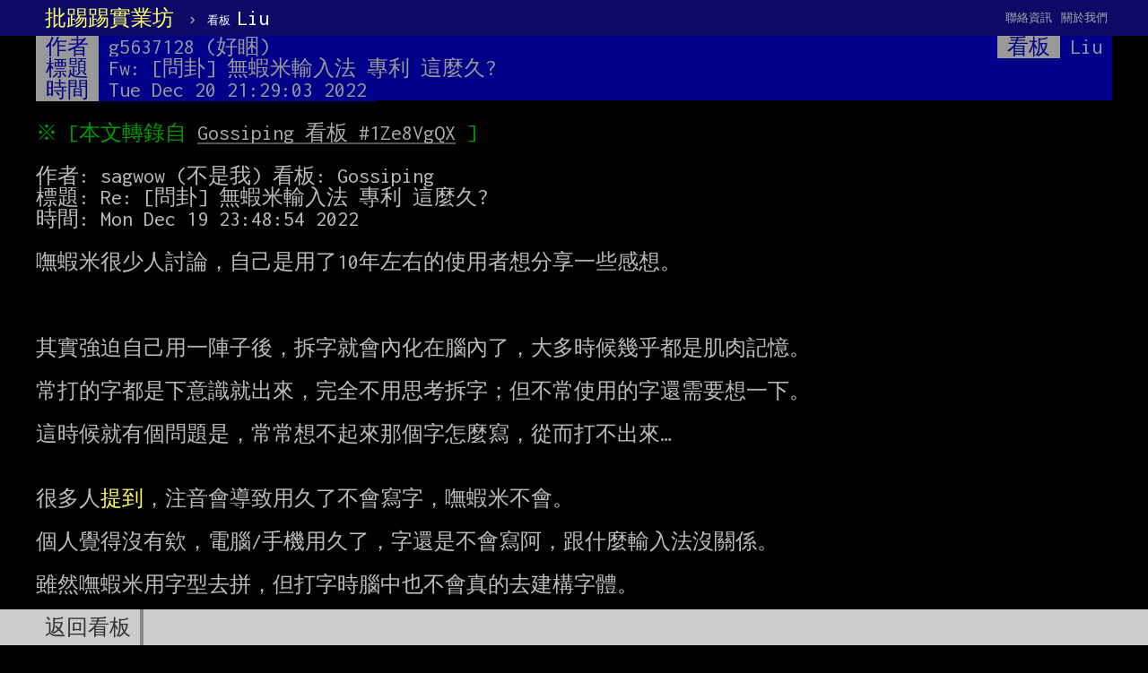

--- FILE ---
content_type: text/html; charset=utf-8
request_url: https://www.ptt.cc/bbs/Liu/M.1671542944.A.436.html
body_size: 7091
content:
<!DOCTYPE html>
<html>
	<head>
		<meta charset="utf-8">
		

<meta name="viewport" content="width=device-width, initial-scale=1">

<title>Fw: [問卦] 無蝦米輸入法 專利 這麼久? - 看板 Liu - 批踢踢實業坊</title>
<meta name="robots" content="all">
<meta name="keywords" content="Ptt BBS 批踢踢">
<meta name="description" content="作者: sagwow (不是我) 看板: Gossiping
標題: Re: [問卦] 無蝦米輸入法 專利 這麼久?
時間: Mon Dec 19 23:48:54 2022
嘸蝦米很少人討論，自己是用了10年左右的使用者想分享一些感想。
其實強迫自己用一陣子後，拆字就會內化在腦內了，大多時候幾乎都是肌肉記憶。
">
<meta property="og:site_name" content="Ptt 批踢踢實業坊">
<meta property="og:title" content="Fw: [問卦] 無蝦米輸入法 專利 這麼久?">
<meta property="og:description" content="作者: sagwow (不是我) 看板: Gossiping
標題: Re: [問卦] 無蝦米輸入法 專利 這麼久?
時間: Mon Dec 19 23:48:54 2022
嘸蝦米很少人討論，自己是用了10年左右的使用者想分享一些感想。
其實強迫自己用一陣子後，拆字就會內化在腦內了，大多時候幾乎都是肌肉記憶。
">
<link rel="canonical" href="https://www.ptt.cc/bbs/Liu/M.1671542944.A.436.html">

<link rel="stylesheet" type="text/css" href="//images.ptt.cc/bbs/v2.27/bbs-common.css">
<link rel="stylesheet" type="text/css" href="//images.ptt.cc/bbs/v2.27/bbs-base.css" media="screen">
<link rel="stylesheet" type="text/css" href="//images.ptt.cc/bbs/v2.27/bbs-custom.css">
<link rel="stylesheet" type="text/css" href="//images.ptt.cc/bbs/v2.27/pushstream.css" media="screen">
<link rel="stylesheet" type="text/css" href="//images.ptt.cc/bbs/v2.27/bbs-print.css" media="print">





	</head>
    <body>
		
<div id="topbar-container">
	<div id="topbar" class="bbs-content">
		<a id="logo" href="/bbs/">批踢踢實業坊</a>
		<span>&rsaquo;</span>
		<a class="board" href="/bbs/Liu/index.html"><span class="board-label">看板 </span>Liu</a>
		<a class="right small" href="/about.html">關於我們</a>
		<a class="right small" href="/contact.html">聯絡資訊</a>
	</div>
</div>
<div id="navigation-container">
	<div id="navigation" class="bbs-content">
		<a class="board" href="/bbs/Liu/index.html">返回看板</a>
		<div class="bar"></div>
	</div>
</div>
<div id="main-container">
    <div id="main-content" class="bbs-screen bbs-content"><div class="article-metaline"><span class="article-meta-tag">作者</span><span class="article-meta-value">g5637128 (好睏)</span></div><div class="article-metaline-right"><span class="article-meta-tag">看板</span><span class="article-meta-value">Liu</span></div><div class="article-metaline"><span class="article-meta-tag">標題</span><span class="article-meta-value">Fw: [問卦] 無蝦米輸入法 專利 這麼久?</span></div><div class="article-metaline"><span class="article-meta-tag">時間</span><span class="article-meta-value">Tue Dec 20 21:29:03 2022</span></div>
<span class="f2">※ [本文轉錄自 <a href="/bbs/Gossiping/M.1671464938.A.6A1.html" target="_blank" rel="noreferrer noopener nofollow">Gossiping 看板 #1Ze8VgQX</a> ]
</span>
作者: sagwow (不是我) 看板: Gossiping
標題: Re: [問卦] 無蝦米輸入法 專利 這麼久?
時間: Mon Dec 19 23:48:54 2022

嘸蝦米很少人討論，自己是用了10年左右的使用者想分享一些感想。



其實強迫自己用一陣子後，拆字就會內化在腦內了，大多時候幾乎都是肌肉記憶。

常打的字都是下意識就出來，完全不用思考拆字；但不常使用的字還需要想一下。

這時候就有個問題是，常常想不起來那個字怎麼寫，從而打不出來…


很多人<span class="f3 hl">提到</span>，注音會導致用久了不會寫字，嘸蝦米不會。

個人覺得沒有欸，電腦/手機用久了，字還是不會寫阿，跟什麼輸入法沒關係。

雖然嘸蝦米用字型去拼，但打字時腦中也不會真的去建構字體。


第二個我自己常遇到的問題是，因為幾乎是肌肉記憶，有時手會自己去輸入最常用的詞。

例如剛剛打上面的&#34;提到&#34;時，我手就下意識的自己輸入&#34;提供&#34;。

其它最近有遇到的還有 意識/意思、蛋餅/蛋糕。


最後一個也是最大的問題，新的電腦或公司電腦幾乎都不會內建。

或甚至安裝了，又有些軟體不支援這個輸入法。

再加上現在大家都改用手機&gt;電腦了，需要用到嘸蝦米的機會也越來越低。

--
<span class="f1 hl">╭─╮ ──╮  ╭─┤╭╮  ╭╭─╮╮  ╭</span>
<span class="f1 hl">│         │  │  ││││││  ││││</span>
<span class="f1 hl">╰─╮ ╭─┼╮╰─┼╯││││○││││</span>
<span class="f1 hl">    │ │  ││    │  ││││  ││││</span>
<span class="f1 hl">╰─╯ ╰─╯╰──╯  ╰╰╯╰─╯╰╯╯</span>
<span class="f4 hl">傻瓜，我們都一樣~~</span>                <span class="f0">ψsagwow</span>

--
<span class="f2">※ 發信站: 批踢踢實業坊(ptt.cc), 來自: 114.34.154.230 (臺灣)
</span><span class="f2">※ 文章網址: <a href="https://www.ptt.cc/bbs/Gossiping/M.1671464938.A.6A1.html" target="_blank" rel="noreferrer noopener nofollow">https://www.ptt.cc/bbs/Gossiping/M.1671464938.A.6A1.html</a>
</span><div class="push"><span class="hl push-tag">推 </span><span class="f3 hl push-userid">dickstar</span><span class="f3 push-content">: 可以改學大易</span><span class="push-ipdatetime"> 218.173.83.141 12/19 23:50
</span></div><div class="push"><span class="hl push-tag">推 </span><span class="f3 hl push-userid">g5637128</span><span class="f3 push-content">: 確實，沒內建就是硬傷</span><span class="push-ipdatetime">125.228.206.229 12/19 23:50
</span></div><div class="push"><span class="f1 hl push-tag">噓 </span><span class="f3 hl push-userid">a27588679</span><span class="f3 push-content">: 改學倉頡吧</span><span class="push-ipdatetime"> 180.177.33.135 12/19 23:50
</span></div><div class="push"><span class="f1 hl push-tag">噓 </span><span class="f3 hl push-userid">scum5566</span><span class="f3 push-content">: 推肌肉記憶，我用行列 叫我記字根表我沒</span><span class="push-ipdatetime"> 111.252.86.238 12/19 23:51
</span></div><div class="push"><span class="f1 hl push-tag">→ </span><span class="f3 hl push-userid">scum5566</span><span class="f3 push-content">: 記起來；缺點是打非常用字時會卡住XD</span><span class="push-ipdatetime"> 111.252.86.238 12/19 23:51
</span></div><div class="push"><span class="f1 hl push-tag">→ </span><span class="f3 hl push-userid">g5637128</span><span class="f3 push-content">: 打久了真的都是反射動作不用思考拆字</span><span class="push-ipdatetime">125.228.206.229 12/19 23:51
</span></div><div class="push"><span class="hl push-tag">推 </span><span class="f3 hl push-userid">pooty</span><span class="f3 push-content">: 感覺越來越少人學這輸入法</span><span class="push-ipdatetime"> 125.230.205.33 12/19 23:51
</span></div><div class="push"><span class="f1 hl push-tag">→ </span><span class="f3 hl push-userid">g5637128</span><span class="f3 push-content">: 有時候還會下意識打出只有注音輸入法才</span><span class="push-ipdatetime">125.228.206.229 12/19 23:53
</span></div><div class="push"><span class="f1 hl push-tag">→ </span><span class="f3 hl push-userid">g5637128</span><span class="f3 push-content">: 會打錯的錯字 有點可怕</span><span class="push-ipdatetime">125.228.206.229 12/19 23:53
</span></div><div class="push"><span class="hl push-tag">推 </span><span class="f3 hl push-userid">scum5566</span><span class="f3 push-content">: 按到噓 補推</span><span class="push-ipdatetime"> 111.252.86.238 12/19 23:54
</span></div><div class="push"><span class="f1 hl push-tag">→ </span><span class="f3 hl push-userid">snsdakb48</span><span class="f3 push-content">: 我蝦米人 想學拼音可是好懶</span><span class="push-ipdatetime"> 220.136.49.151 12/19 23:54
</span></div><div class="push"><span class="f1 hl push-tag">→ </span><span class="f3 hl push-userid">g5637128</span><span class="f3 push-content">: 拼音跟注音其實差不多 某些奇怪硬湊的</span><span class="push-ipdatetime">125.228.206.229 12/19 23:55
</span></div><div class="push"><span class="hl push-tag">推 </span><span class="f3 hl push-userid">bobby4755</span><span class="f3 push-content">: 不能隨時用真的是硬傷</span><span class="push-ipdatetime">220.137.229.113 12/19 23:55
</span></div><div class="push"><span class="f1 hl push-tag">→ </span><span class="f3 hl push-userid">g5637128</span><span class="f3 push-content">: 稍微記憶一下就好</span><span class="push-ipdatetime">125.228.206.229 12/19 23:55
</span></div><div class="push"><span class="hl push-tag">推 </span><span class="f3 hl push-userid">winfyq</span><span class="f3 push-content">: 我是連手機都嘸蝦米，我打注音真的不熟悉</span><span class="push-ipdatetime">  36.234.213.28 12/19 23:56
</span></div><div class="push"><span class="f1 hl push-tag">→ </span><span class="f3 hl push-userid">winfyq</span><span class="f3 push-content">: 鍵盤位置…很難打得快</span><span class="push-ipdatetime">  36.234.213.28 12/19 23:56
</span></div><div class="push"><span class="hl push-tag">推 </span><span class="f3 hl push-userid">snsdakb48</span><span class="f3 push-content">: 光是捲舌不捲舌就搞死我了QQ</span><span class="push-ipdatetime"> 220.136.49.151 12/19 23:56
</span></div><div class="push"><span class="hl push-tag">推 </span><span class="f3 hl push-userid">todao</span><span class="f3 push-content">: 我也是拆字類輸入法，也是打字久惹一堆字</span><span class="push-ipdatetime">180.217.251.191 12/19 23:57
</span></div><div class="push"><span class="hl push-tag">推 </span><span class="f3 hl push-userid">idunhav1</span><span class="f3 push-content">: 手機嘸蝦+1</span><span class="push-ipdatetime">118.166.151.105 12/19 23:57
</span></div><div class="push"><span class="f1 hl push-tag">→ </span><span class="f3 hl push-userid">todao</span><span class="f3 push-content">: 都忘了怎寫</span><span class="push-ipdatetime">180.217.251.191 12/19 23:57
</span></div><div class="push"><span class="hl push-tag">推 </span><span class="f3 hl push-userid">ghghfftjack</span><span class="f3 push-content">: 注音熟練速度不會慢太多啊    而且不</span><span class="push-ipdatetime">    1.162.54.87 12/19 23:59
</span></div><div class="push"><span class="f1 hl push-tag">→ </span><span class="f3 hl push-userid">ghghfftjack</span><span class="f3 push-content">: 用去學就會打</span><span class="push-ipdatetime">    1.162.54.87 12/20 00:00
</span></div><div class="push"><span class="f1 hl push-tag">→ </span><span class="f3 hl push-userid">a27588679</span><span class="f3 push-content">: 剛剛查專利權已經過期了 微軟要自己搞</span><span class="push-ipdatetime"> 180.177.33.135 12/20 00:06
</span></div><div class="push"><span class="f1 hl push-tag">→ </span><span class="f3 hl push-userid">a27588679</span><span class="f3 push-content">: 一個在系統裡也是可以的吧</span><span class="push-ipdatetime"> 180.177.33.135 12/20 00:06
</span></div><div class="push"><span class="f1 hl push-tag">→ </span><span class="f3 hl push-userid">d06</span><span class="f3 push-content">: 我手機也用嘸蝦米 遇到不常打的字打的就很慢</span><span class="push-ipdatetime">   110.87.83.29 12/20 00:07
</span></div><div class="push"><span class="hl push-tag">推 </span><span class="f3 hl push-userid">loneyrabbit</span><span class="f3 push-content">: 我用嘸蝦米20年了</span><span class="push-ipdatetime">  36.231.126.18 12/20 00:31
</span></div><div class="push"><span class="hl push-tag">推 </span><span class="f3 hl push-userid">Kidmo</span><span class="f3 push-content">: 無內建的真慘</span><span class="push-ipdatetime">  36.227.54.112 12/20 00:53
</span></div><div class="push"><span class="hl push-tag">推 </span><span class="f3 hl push-userid">siegfriedlin</span><span class="f3 push-content">: 百度蝦用8年 不知不覺竟然也學會拼</span><span class="push-ipdatetime"> 218.35.146.209 12/20 00:56
</span></div><div class="push"><span class="f1 hl push-tag">→ </span><span class="f3 hl push-userid">siegfriedlin</span><span class="f3 push-content">: 音了</span><span class="push-ipdatetime"> 218.35.146.209 12/20 00:56
</span></div><div class="push"><span class="hl push-tag">推 </span><span class="f3 hl push-userid">twnail</span><span class="f3 push-content">: 什麼是百度蝦?</span><span class="push-ipdatetime">    42.72.156.8 12/20 00:59
</span></div><div class="push"><span class="hl push-tag">推 </span><span class="f3 hl push-userid">ayolea</span><span class="f3 push-content">: 手機也用嘸蝦米，不要叫我找注音..</span><span class="push-ipdatetime">   1.171.85.200 12/20 01:06
</span></div><div class="push"><span class="hl push-tag">推 </span><span class="f3 hl push-userid">siegfriedlin</span><span class="f3 push-content">: <a href="https://tinyurl.com/4rh9red7" target="_blank" rel="noreferrer noopener nofollow">https://tinyurl.com/4rh9red7</a></span><span class="push-ipdatetime"> 218.35.146.209 12/20 01:07
</span></div><div class="push"><span class="hl push-tag">推 </span><span class="f3 hl push-userid">siegfriedlin</span><span class="f3 push-content">: 早期可以在ios上用的無蝦米，利用</span><span class="push-ipdatetime"> 218.35.146.209 12/20 01:09
</span></div><div class="push"><span class="f1 hl push-tag">→ </span><span class="f3 hl push-userid">siegfriedlin</span><span class="f3 push-content">: 百度輸入法借屍還魂 現在還在更新</span><span class="push-ipdatetime"> 218.35.146.209 12/20 01:09
</span></div><div class="push"><span class="f1 hl push-tag">→ </span><span class="f3 hl push-userid">adminc</span><span class="f3 push-content">: 非內建的，都是垃圾，盤子才買輸入法</span><span class="push-ipdatetime">   114.43.90.61 12/20 01:21
</span></div><div class="push"><span class="hl push-tag">推 </span><span class="f3 hl push-userid">johnhmj</span><span class="f3 push-content">: 不常用筆寫字才會忘記怎麼寫</span><span class="push-ipdatetime">  223.136.80.85 12/20 01:37
</span></div><div class="push"><span class="hl push-tag">推 </span><span class="f3 hl push-userid">vn506695</span><span class="f3 push-content">: 我也都用嘸蝦米</span><span class="push-ipdatetime"> 223.141.64.175 12/20 02:22
</span></div><div class="push"><span class="hl push-tag">推 </span><span class="f3 hl push-userid">doomhammer</span><span class="f3 push-content">: 無蝦咪推 看到字就會拆碼</span><span class="push-ipdatetime">   172.58.89.15 12/20 02:55
</span></div><div class="push"><span class="f1 hl push-tag">→ </span><span class="f3 hl push-userid">doomhammer</span><span class="f3 push-content">: 還是希望Windows能內建.....有希望嗎Q</span><span class="push-ipdatetime">   172.58.89.15 12/20 02:56
</span></div><div class="push"><span class="f1 hl push-tag">→ </span><span class="f3 hl push-userid">doomhammer</span><span class="f3 push-content">: Q真的很有利推廣</span><span class="push-ipdatetime">   172.58.89.15 12/20 02:56
</span></div><div class="push"><span class="hl push-tag">推 </span><span class="f3 hl push-userid">chenweichih</span><span class="f3 push-content">: 年輕時在聊天室學過練過 然後用起來</span><span class="push-ipdatetime">   1.160.103.11 12/20 02:57
</span></div><div class="push"><span class="f1 hl push-tag">→ </span><span class="f3 hl push-userid">chenweichih</span><span class="f3 push-content">: 都正常 但打報告這類都要切成注音…</span><span class="push-ipdatetime">   1.160.103.11 12/20 02:57
</span></div><div class="push"><span class="f1 hl push-tag">→ </span><span class="f3 hl push-userid">chenweichih</span><span class="f3 push-content">: 不然會卡住…久而久之只能繼續用注</span><span class="push-ipdatetime">   1.160.103.11 12/20 02:57
</span></div><div class="push"><span class="f1 hl push-tag">→ </span><span class="f3 hl push-userid">chenweichih</span><span class="f3 push-content">: 音了</span><span class="push-ipdatetime">   1.160.103.11 12/20 02:57
</span></div><div class="push"><span class="hl push-tag">推 </span><span class="f3 hl push-userid">jack1st2001</span><span class="f3 push-content">: 學校學時被當 聊天室聊到打到現在還</span><span class="push-ipdatetime">180.176.171.110 12/20 03:34
</span></div><div class="push"><span class="f1 hl push-tag">→ </span><span class="f3 hl push-userid">jack1st2001</span><span class="f3 push-content">: 在打</span><span class="push-ipdatetime">180.176.171.110 12/20 03:34
</span></div><div class="push"><span class="hl push-tag">推 </span><span class="f3 hl push-userid">akira01</span><span class="f3 push-content">: 優點英繁簡日文都能直覺的打出來。win10</span><span class="push-ipdatetime"> 36.229.208.151 12/20 06:37
</span></div><div class="push"><span class="f1 hl push-tag">→ </span><span class="f3 hl push-userid">akira01</span><span class="f3 push-content">: 嘸蝦米免安裝試用版一段時間後要重新下</span><span class="push-ipdatetime"> 36.229.208.151 12/20 06:37
</span></div><div class="push"><span class="f1 hl push-tag">→ </span><span class="f3 hl push-userid">akira01</span><span class="f3 push-content">: 載一次；android萊姆輸入法；ios &amp; ipad</span><span class="push-ipdatetime"> 36.229.208.151 12/20 06:37
</span></div><div class="push"><span class="f1 hl push-tag">→ </span><span class="f3 hl push-userid">akira01</span><span class="f3 push-content">: 蝦米鍵盤,以上是免費用嘸蝦米的方案。個</span><span class="push-ipdatetime"> 36.229.208.151 12/20 06:37
</span></div><div class="push"><span class="f1 hl push-tag">→ </span><span class="f3 hl push-userid">akira01</span><span class="f3 push-content">: 人後來還是有買win10嘸蝦米支持一下國產</span><span class="push-ipdatetime"> 36.229.208.151 12/20 06:37
</span></div><div class="push"><span class="f1 hl push-tag">→ </span><span class="f3 hl push-userid">akira01</span><span class="f3 push-content">: 貨,有在賺不差那錢,在公司在公用電腦自</span><span class="push-ipdatetime"> 36.229.208.151 12/20 06:37
</span></div><div class="push"><span class="f1 hl push-tag">→ </span><span class="f3 hl push-userid">akira01</span><span class="f3 push-content">: 己變通一下吧</span><span class="push-ipdatetime"> 36.229.208.151 12/20 06:37
</span></div><div class="push"><span class="f1 hl push-tag">→ </span><span class="f3 hl push-userid">tinybunny</span><span class="f3 push-content">: 什麼是肌肉記憶？用久了一樣是一個字</span><span class="push-ipdatetime">   39.15.25.155 12/20 06:54
</span></div><div class="push"><span class="f1 hl push-tag">→ </span><span class="f3 hl push-userid">tinybunny</span><span class="f3 push-content">: 一個字拆打出來</span><span class="push-ipdatetime">   39.15.25.155 12/20 06:54
</span></div><div class="push"><span class="f1 hl push-tag">→ </span><span class="f3 hl push-userid">tinybunny</span><span class="f3 push-content">: 樓上 萊姆輸入法沒在google play上架</span><span class="push-ipdatetime">   39.15.25.155 12/20 06:58
</span></div><div class="push"><span class="f1 hl push-tag">→ </span><span class="f3 hl push-userid">tinybunny</span><span class="f3 push-content">: ，要自己搜來裝，聽說有人改新板本更</span><span class="push-ipdatetime">   39.15.25.155 12/20 06:58
</span></div><div class="push"><span class="f1 hl push-tag">→ </span><span class="f3 hl push-userid">tinybunny</span><span class="f3 push-content">: 好用但擔心風險，我用一鍵換機搬過來</span><span class="push-ipdatetime">   39.15.25.155 12/20 06:58
</span></div><div class="push"><span class="f1 hl push-tag">→ </span><span class="f3 hl push-userid">tinybunny</span><span class="f3 push-content">: 新機用</span><span class="push-ipdatetime">   39.15.25.155 12/20 06:58
</span></div><div class="push"><span class="hl push-tag">推 </span><span class="f3 hl push-userid">fir191938</span><span class="f3 push-content">: 我手機拼音 電腦無蝦</span><span class="push-ipdatetime">  223.137.17.34 12/20 07:26
</span></div><div class="push"><span class="f1 hl push-tag">→ </span><span class="f3 hl push-userid">fir191938</span><span class="f3 push-content">: *注音</span><span class="push-ipdatetime">  223.137.17.34 12/20 07:27
</span></div><div class="push"><span class="hl push-tag">推 </span><span class="f3 hl push-userid">cka</span><span class="f3 push-content">: 以前追求打得快現在不追求了</span><span class="push-ipdatetime">  36.230.86.241 12/20 07:34
</span></div><div class="push"><span class="f1 hl push-tag">→ </span><span class="f3 hl push-userid">kevinsun0423</span><span class="f3 push-content">: 你哪個輸入法到最後不是肌肉記憶</span><span class="push-ipdatetime">   49.216.40.62 12/20 07:57
</span></div><div class="push"><span class="f1 hl push-tag">→ </span><span class="f3 hl push-userid">kevinsun0423</span><span class="f3 push-content">: 我打ㄅ半打到常用字在第幾列第幾個</span><span class="push-ipdatetime">   49.216.40.62 12/20 07:58
</span></div><div class="push"><span class="f1 hl push-tag">→ </span><span class="f3 hl push-userid">kevinsun0423</span><span class="f3 push-content">: 都知道</span><span class="push-ipdatetime">   49.216.40.62 12/20 07:58
</span></div><div class="push"><span class="hl push-tag">推 </span><span class="f3 hl push-userid">keerily</span><span class="f3 push-content">: 因為這輸入法要錢呀，用的人只會變少</span><span class="push-ipdatetime"> 60.251.200.167 12/20 09:31
</span></div><div class="push"><span class="hl push-tag">推 </span><span class="f3 hl push-userid">littletow</span><span class="f3 push-content">: 990的事情不要搞的好像花不起一樣XD</span><span class="push-ipdatetime"> 211.20.249.119 12/20 09:52
</span></div><div class="push"><span class="hl push-tag">推 </span><span class="f3 hl push-userid">uniqueufo</span><span class="f3 push-content">: 無蝦米是真的好用</span><span class="push-ipdatetime">  180.177.60.40 12/20 09:58
</span></div><div class="push"><span class="f1 hl push-tag">噓 </span><span class="f3 hl push-userid">benjaminchia</span><span class="f3 push-content">: 每天都在用的東西 也沒幾百塊</span><span class="push-ipdatetime">  49.217.136.86 12/20 10:36
</span></div><div class="push"><span class="f1 hl push-tag">→ </span><span class="f3 hl push-userid">ssccg</span><span class="f3 push-content">: 手機拼音電腦還是無蝦米啊</span><span class="push-ipdatetime"> 118.163.87.133 12/20 11:15
</span></div><div class="push"><span class="f1 hl push-tag">→ </span><span class="f3 hl push-userid">ssccg</span><span class="f3 push-content">: 肌肉記憶應該說腦根本不是記怎麼拆碼，是記</span><span class="push-ipdatetime"> 118.163.87.133 12/20 11:15
</span></div><div class="push"><span class="f1 hl push-tag">→ </span><span class="f3 hl push-userid">ssccg</span><span class="f3 push-content">: 要打什麼字的時候手指要怎麼動，連是按了哪</span><span class="push-ipdatetime"> 118.163.87.133 12/20 11:16
</span></div><div class="push"><span class="f1 hl push-tag">→ </span><span class="f3 hl push-userid">ssccg</span><span class="f3 push-content">: 個英文字母都不會浮現在腦裡</span><span class="push-ipdatetime"> 118.163.87.133 12/20 11:16
</span></div><div class="push"><span class="hl push-tag">推 </span><span class="f3 hl push-userid">Mood10207</span><span class="f3 push-content">: 國中學過，後來就沒用了</span><span class="push-ipdatetime">  220.134.32.21 12/20 11:30
</span></div><div class="push"><span class="f1 hl push-tag">→ </span><span class="f3 hl push-userid">your0207</span><span class="f3 push-content">: 我用注音還是會寫字</span><span class="push-ipdatetime"> 101.138.26.239 12/20 12:43
</span></div>
<span class="f2">※ 發信站: 批踢踢實業坊(ptt.cc)
</span><span class="f2">※ 轉錄者: g5637128 (114.44.35.124 臺灣), 12/20/2022 21:29:03
</span><div class="push"><span class="f1 hl push-tag">→ </span><span class="f3 hl push-userid">cha122977</span><span class="f3 push-content">: 我相反，我是怕忘記寫字所以用嘸蝦米</span><span class="push-ipdatetime"> 12/21 04:42
</span></div><div class="push"><span class="f1 hl push-tag">→ </span><span class="f3 hl push-userid">cha122977</span><span class="f3 push-content">: 另外打日文是真的方便</span><span class="push-ipdatetime"> 12/21 04:43
</span></div><div class="push"><span class="hl push-tag">推 </span><span class="f3 hl push-userid">rnw</span><span class="f3 push-content">: 這麼好用的輸入法 希望能一直流傳下去 希望真的能等到內建</span><span class="push-ipdatetime"> 12/27 12:50
</span></div><div class="push"><span class="f1 hl push-tag">→ </span><span class="f3 hl push-userid">rnw</span><span class="f3 push-content">: 的那天</span><span class="push-ipdatetime"> 12/27 12:50
</span></div><div class="push"><span class="f1 hl push-tag">→ </span><span class="f3 hl push-userid">rnw</span><span class="f3 push-content">: 我手機也用無蝦米</span><span class="push-ipdatetime"> 12/27 12:50
</span></div><div class="push"><span class="hl push-tag">推 </span><span class="f3 hl push-userid">abby825</span><span class="f3 push-content">: 建議行易公司改靠其它軟體業務營利，讓嘸蝦米放飛才能發</span><span class="push-ipdatetime"> 01/03 12:39
</span></div><div class="push"><span class="f1 hl push-tag">→ </span><span class="f3 hl push-userid">abby825</span><span class="f3 push-content">: 揚光大</span><span class="push-ipdatetime"> 01/03 12:39
</span></div><div class="push"><span class="hl push-tag">推 </span><span class="f3 hl push-userid">zhttp</span><span class="f3 push-content">: 還有什麼其它軟體業務? 要是有的話怎麼會走到今天這樣</span><span class="push-ipdatetime"> 01/08 14:19
</span></div><div class="push"><span class="hl push-tag">推 </span><span class="f3 hl push-userid">airnoon</span><span class="f3 push-content">: 沒辦法內建真的太傷了，連iOS外連藍芽鍵盤都不能用，如</span><span class="push-ipdatetime"> 01/10 11:43
</span></div><div class="push"><span class="f1 hl push-tag">→ </span><span class="f3 hl push-userid">airnoon</span><span class="f3 push-content">: 果有人下定決心要去申請一個新的蝦米輸入法然後開放無償</span><span class="push-ipdatetime"> 01/10 11:43
</span></div><div class="push"><span class="f1 hl push-tag">→ </span><span class="f3 hl push-userid">airnoon</span><span class="f3 push-content">: 授權，我一定感激到五體投地</span><span class="push-ipdatetime"> 01/10 11:43
</span></div><div class="push"><span class="hl push-tag">推 </span><span class="f3 hl push-userid">yehlin1985</span><span class="f3 push-content">: 國三那年學無蝦米直到現在沒放棄過，即使時代更迭</span><span class="push-ipdatetime"> 01/15 22:46
</span></div><div class="push"><span class="f1 hl push-tag">→ </span><span class="f3 hl push-userid">yehlin1985</span><span class="f3 push-content">: 各種無內建電腦</span><span class="push-ipdatetime"> 01/15 22:46
</span></div><div class="push"><span class="f1 hl push-tag">→ </span><span class="f3 hl push-userid">yehlin1985</span><span class="f3 push-content">: 、手機作業系統一度想認命使用注音或轉學倉頡，還</span><span class="push-ipdatetime"> 01/15 22:46
</span></div><div class="push"><span class="f1 hl push-tag">→ </span><span class="f3 hl push-userid">yehlin1985</span><span class="f3 push-content">: 是堅持住了，為</span><span class="push-ipdatetime"> 01/15 22:46
</span></div><div class="push"><span class="f1 hl push-tag">→ </span><span class="f3 hl push-userid">yehlin1985</span><span class="f3 push-content">: 了使工作流暢與方便，索性全版本都買了，功能齊全</span><span class="push-ipdatetime"> 01/15 22:46
</span></div><div class="push"><span class="f1 hl push-tag">→ </span><span class="f3 hl push-userid">yehlin1985</span><span class="f3 push-content">: ，中英切換、日</span><span class="push-ipdatetime"> 01/15 22:46
</span></div><div class="push"><span class="f1 hl push-tag">→ </span><span class="f3 hl push-userid">yehlin1985</span><span class="f3 push-content">: 文、與簡體字非常好用。</span><span class="push-ipdatetime"> 01/15 22:46
</span></div><div class="push"><span class="hl push-tag">推 </span><span class="f3 hl push-userid">tsukasaxx</span><span class="f3 push-content">: 無蝦米從1997用到現在很順 拆不出的字才用注音</span><span class="push-ipdatetime"> 03/03 17:21
</span></div><div class="push"><span class="f1 hl push-tag">→ </span><span class="f3 hl push-userid">eod1029</span><span class="f3 push-content">: 我連手機也是怎蝦米輸入法，中毒太深了</span><span class="push-ipdatetime"> 03/19 10:13
</span></div><div class="push"><span class="f1 hl push-tag">→ </span><span class="f3 hl push-userid">nijawang</span><span class="f3 push-content">: 加個韓文字根表也可以很方便打韓文</span><span class="push-ipdatetime"> 03/24 10:36
</span></div></div>
    
    <div id="article-polling" data-pollurl="/poll/Liu/M.1671542944.A.436.html?cacheKey=2115-1037320715&amp;offset=11431&amp;offset-sig=5b885897a381a5208126183b83d05129661d0976" data-longpollurl="/v1/longpoll?id=74009a6400b53dd95817a6e3c34b52db3dc75f1f" data-offset="11431"></div>
    

    
</div>

		



<script async src="https://www.googletagmanager.com/gtag/js?id=G-DZ6Y3BY9GW"></script>
<script>
      window.dataLayer = window.dataLayer || [];
      function gtag(){dataLayer.push(arguments);}
      gtag('js', new Date());

      gtag('config', 'G-DZ6Y3BY9GW');
</script>
<script>
  (function(i,s,o,g,r,a,m){i['GoogleAnalyticsObject']=r;i[r]=i[r]||function(){
  (i[r].q=i[r].q||[]).push(arguments)},i[r].l=1*new Date();a=s.createElement(o),
  m=s.getElementsByTagName(o)[0];a.async=1;a.src=g;m.parentNode.insertBefore(a,m)
  })(window,document,'script','https://www.google-analytics.com/analytics.js','ga');

  ga('create', 'UA-32365737-1', {
    cookieDomain: 'ptt.cc',
    legacyCookieDomain: 'ptt.cc'
  });
  ga('send', 'pageview');
</script>


		
<script src="//ajax.googleapis.com/ajax/libs/jquery/2.1.1/jquery.min.js"></script>
<script src="//images.ptt.cc/bbs/v2.27/bbs.js"></script>

    </body>
</html>


--- FILE ---
content_type: text/css
request_url: https://images.ptt.cc/bbs/v2.27/bbs-custom.css
body_size: 3146
content:
@charset "UTF-8";

/* Copyright (c) 2015 ptt.cc */
/* Licensed under The MIT License. */

/* Desktop */
@media screen and (min-width: 800px) {
    .bbs-screen, #topbar, #navigation, .action-bar, #article-polling {
        min-width: 600px;
        max-width: 1200px;
    }

    .bbs-content, #article-polling {
        font-size: 24px;
    }

    .b-ent .board {
        font-size: 20px;
    }
    .b-ent .board > * {
        box-sizing: border-box;
    }
    .b-ent .board > :first-child {
        padding: 0 0 0 1ex;
    }
    .board-name {
        width: 20ex;
    }
    .board-nuser {
        width: 9ex;
        text-align: right;
        padding: 0;
        padding-right: 1ex;
    }
    .board-class {
        width: 6ex;
    }

	.search-bar {
		font-size: 20px;
	}

    .r-ent {
        margin: 1ex 0;
        padding: 0.5ex 0;
        background-color: #111;
    }
    .r-ent > * {
        font-size: 20px;
    }
    .r-ent .title {
        margin: 0 5ex;
    }
    .r-ent .meta {
        margin: 0 0 0 5ex;
    }

    .m-ent {
        padding: 0.5em;
    }
    .m-ent > * {
        font-size: 20px;
    }

    .action-bar {
        text-align: left;
    }
    .btn-group-paging {
        float: right;
    }
    .btn {
        padding: 0 2ex;
        font-size: initial;
    }
    .btn.wide {
        padding: 0 3ex;
    }

    div.over18-notice {
        margin: 20px;
    }
    .over18-button-container {
        display: inline-block;
    }
}

/* Mobile */
@media screen and (max-width: 799px) {
    .b-ent {
        border-bottom: 1px #aaa solid;
    }
    .b-ent .board {
        line-height: 120%;
    }
    .b-ent .board > * {
        box-sizing: border-box;
        clear: both;
    }
    .board-name {
        width: 100%;
        padding: 0 1ex;
    }
    .board-nuser {
        position: absolute;
        float: right;
        top: 0;
        right: 0;
        padding: 0.5ex 1ex;
    }
    .board-class {
        min-width: 7ex;
        padding: 0 0 0 1ex;
        font-size: small;
    }
    .board-title {
        padding: 0 1ex 0 0;
        font-size: small;
    }

    .r-ent {
        border-bottom: 1px solid #444;
    }
    .r-ent .title, .r-ent .meta {
        margin-left: 5ex;
        margin-right: 2ex;
    }
    .r-ent .date, .r-ent .mark {
    }

    .m-ent:first-child {
        border-top: 1px #aaa solid;
    }
    .m-ent {
        padding: 0;
        border-bottom: 1px #aaa solid;
    }
    .m-ent .title a {
        display: block;
        box-sizing: border-box;
        padding: 0 1ex;
        line-height: 200%;
        text-decoration: none;
    }

    .action-bar {
        /* If the screen is too small, we want buttons to overflow. */
        white-space: nowrap;
    }
    .btn-group-dir {
        width: 33%;
    }
    .btn-group-paging {
        width: 66%;
    }
    .btn-group-dir > .btn {
        width: 50%;
    }
    .btn-group-paging > .btn {
        width: 25%;
    }
    .btn-group-cls {
        width: 100%;
    }
    .btn-group-cls > .btn {
        width: 50%;
    }

    div.over18-notice {
        padding: 0 1ex;
    }
    .over18-button-container {
        box-sizing: border-box;
        width: 100%;
        padding: 1ex;
    }
    .over18-button-container button {
        width: 80%;
    }
}


--- FILE ---
content_type: text/css
request_url: https://images.ptt.cc/bbs/v2.27/bbs-print.css
body_size: 445
content:
@charset "UTF-8";

/* Copyright (c) 2015 ptt.cc */
/* Licensed under The MIT License. */

.bbs-content {
    font-size: 12px !important;
	font-family: "細明體", "AR PL UMing TW", "Menlo", "LiSongPro", monospace;
}

.bbs-screen {
    width: auto !important;
}

#main-content {
    white-space: pre;
}

#navigation div {
    display: inline-block;
    margin: 0 4px;
}

#banner {
    text-align: center;
    width: 100%;
    text-decoration: none;
}

.richcontent {
    text-align: center;
    margin: 1em;
}

img {
    max-width: 100%;
    max-height: 70%;
}
